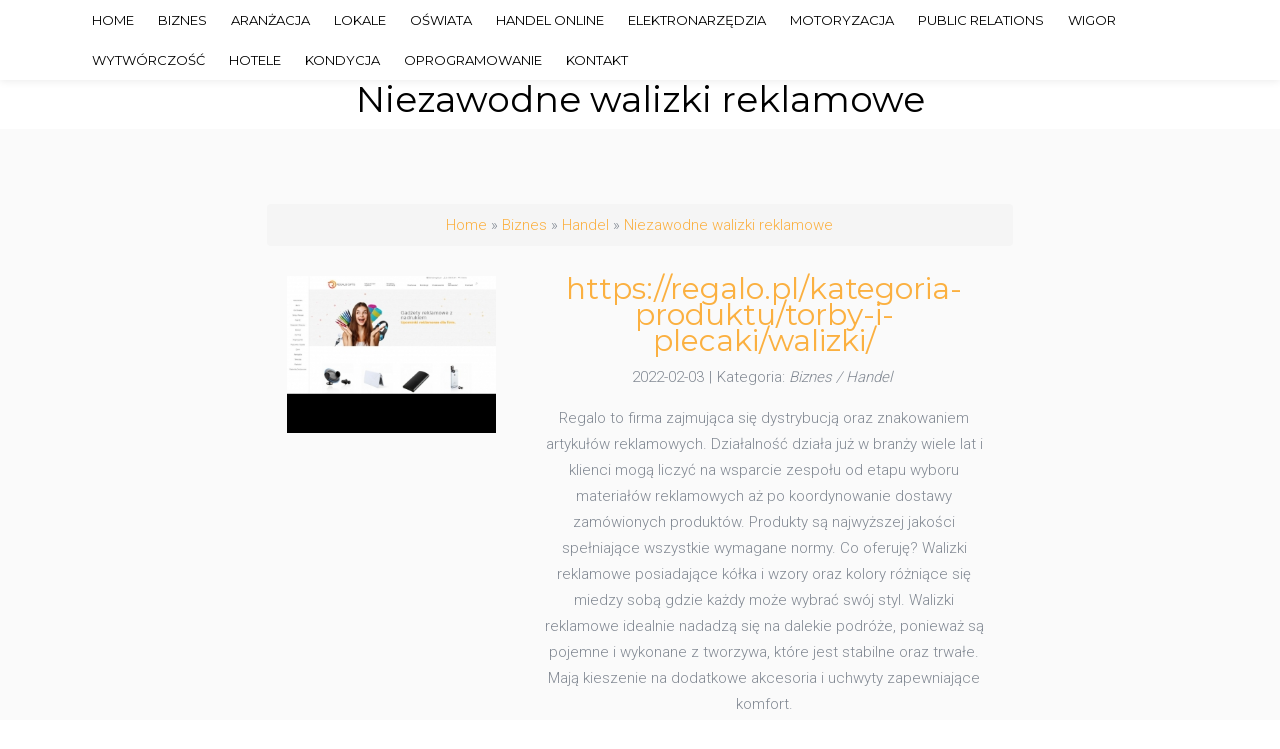

--- FILE ---
content_type: text/html; charset=utf8
request_url: http://www.sk-projekt.pl/c/biznes/s/handel/a/niezawodne-walizki-reklamowe
body_size: 7526
content:
<!DOCTYPE html>
<!--[if lt IE 7]>      <html class="no-js lt-ie9 lt-ie8 lt-ie7"> <![endif]-->
<!--[if IE 7]>         <html class="no-js lt-ie9 lt-ie8"> <![endif]-->
<!--[if IE 8]>         <html class="no-js lt-ie9"> <![endif]-->
<!--[if gt IE 8]><!--> <html class="no-js"> <!--<![endif]-->
	<head>
    <base href="http://www.sk-projekt.pl">
	<meta charset="utf-8">
	<meta http-equiv="X-UA-Compatible" content="IE=edge">
    <title>Niezawodne walizki reklamowe - SK Projekt</title>
	<meta name="viewport" content="width=device-width, initial-scale=1">
	<meta name="description" content="" />
	<meta name="keywords" content="" />
	<meta name="author" content="FREEHTML5.CO" />
    <meta name="google-site-verification" content="">
  <!-- 
	//////////////////////////////////////////////////////

	FREE HTML5 TEMPLATE 
	DESIGNED & DEVELOPED by FREEHTML5.CO
		
	Website: 		http://freehtml5.co/
	Email: 			info@freehtml5.co
	Twitter: 		http://twitter.com/fh5co
	Facebook: 		https://www.facebook.com/fh5co

	//////////////////////////////////////////////////////
	 -->
	<meta property="og:title" content=""/>
	<meta property="og:image" content=""/>
	<meta property="og:url" content=""/>
	<meta property="og:site_name" content=""/>
	<meta property="og:description" content=""/>
	<meta name="twitter:title" content="" />
	<meta name="twitter:image" content="" />
	<meta name="twitter:url" content="" />
	<meta name="twitter:card" content="" />

	<link rel="shortcut icon" href="favicon.ico">
    <link rel="stylesheet" type="text/css" href="css/bootstrap.min.css" media="all">

	<link href='http://fonts.googleapis.com/css?family=Roboto:400,300,100,500' rel='stylesheet' type='text/css'>
	<link href='https://fonts.googleapis.com/css?family=Montserrat:400,700' rel='stylesheet' type='text/css'>
	<link rel="stylesheet" href="css/animate.css">
	<link rel="stylesheet" href="css/icomoon.css">
	<link rel="stylesheet" href="css/owl.carousel.min.css">
	<link rel="stylesheet" href="css/owl.theme.default.min.css">
	<link rel="stylesheet" href="css/magnific-popup.css">
	<link rel="stylesheet" href="css/style.css">
    <link rel="stylesheet" href="css/custom.css">
	<script src="js/modernizr-2.6.2.min.js"></script>
	<!--[if lt IE 9]>
	<script src="js/respond.min.js"></script>
	<![endif]-->

	</head>
	<body>
		
	<header id="fh5co-header" role="banner">
		<nav class="navbar navbar-default" role="navigation">
			<div class="container-fluid">
				<div class="navbar-header"> 
				<!-- Mobile Toggle Menu Button -->
				<a href="#" class="js-fh5co-nav-toggle fh5co-nav-toggle" data-toggle="collapse" data-target="#fh5co-navbar" aria-expanded="false" aria-controls="navbar"><i></i></a>				
				</div>
				<div id="fh5co-navbar" class="navbar-collapse collapse">
					<ul class="nav navbar-nav navbar-right">
                        <li class="first"><a href="/"><span>Home</span></a></li><li class="dropdown item1"><a href="/c/biznes" title="Biznes"><span>Biznes</span></a><ul><li><a href="/c/biznes/s/biura-rachunkowe" title="Biura Rachunkowe"><span>Biura Rachunkowe</span></a></li><li><a href="/c/biznes/s/doradztwo" title="Doradztwo"><span>Doradztwo</span></a></li><li><a href="/c/biznes/s/drukarnie" title="Drukarnie"><span>Drukarnie</span></a></li><li><a href="/c/biznes/s/handel" title="Handel"><span>Handel</span></a></li><li><a href="/c/biznes/s/hurtownie" title="Hurtownie"><span>Hurtownie</span></a></li><li><a href="/c/biznes/s/kredyty-leasing" title="Kredyty, Leasing"><span>Kredyty, Leasing</span></a></li><li><a href="/c/biznes/s/oferty-pracy" title="Oferty Pracy"><span>Oferty Pracy</span></a></li><li><a href="/c/biznes/s/ubezpieczenia" title="Ubezpieczenia"><span>Ubezpieczenia</span></a></li><li><a href="/c/biznes/s/windykacja" title="Windykacja"><span>Windykacja</span></a></li><li><a href="/c/biznes/s/ekologia" title="Ekologia"><span>Ekologia</span></a></li></ul></li><li class="dropdown item2"><a href="/c/aranzacja" title="Aranżacja"><span>Aranżacja</span></a><ul><li><a href="/c/aranzacja/s/projektowanie" title="Projektowanie"><span>Projektowanie</span></a></li><li><a href="/c/aranzacja/s/remonty-elektryk-hydraulik" title="Remonty, Elektryk, Hydraulik"><span>Remonty, Elektryk, Hydraulik</span></a></li><li><a href="/c/aranzacja/s/materialy-budowlane" title="Materiały Budowlane"><span>Materiały Budowlane</span></a></li></ul></li><li class="dropdown item3"><a href="/c/lokale" title="Lokale"><span>Lokale</span></a><ul><li><a href="/c/lokale/s/drzwi-i-okna" title="Drzwi i Okna"><span>Drzwi i Okna</span></a></li><li><a href="/c/lokale/s/klimatyzacja-i-wentylacja" title="Klimatyzacja i Wentylacja"><span>Klimatyzacja i Wentylacja</span></a></li><li><a href="/c/lokale/s/nieruchomosci-dzialki" title="Nieruchomości, Działki"><span>Nieruchomości, Działki</span></a></li><li><a href="/c/lokale/s/domy-mieszkania" title="Domy, Mieszkania"><span>Domy, Mieszkania</span></a></li></ul></li><li class="dropdown item4"><a href="/c/oswiata" title="Oświata"><span>Oświata</span></a><ul><li><a href="/c/oswiata/s/placowki-edukacyjne" title="Placówki Edukacyjne"><span>Placówki Edukacyjne</span></a></li><li><a href="/c/oswiata/s/kursy-jezykowe" title="Kursy Językowe"><span>Kursy Językowe</span></a></li><li><a href="/c/oswiata/s/konferencje-sale-szkoleniowe" title="Konferencje, Sale Szkoleniowe"><span>Konferencje, Sale Szkoleniowe</span></a></li><li><a href="/c/oswiata/s/kursy-i-szkolenia" title="Kursy i Szkolenia"><span>Kursy i Szkolenia</span></a></li><li><a href="/c/oswiata/s/tlumaczenia" title="Tłumaczenia"><span>Tłumaczenia</span></a></li></ul></li><li class="dropdown item5"><a href="/c/handel-online" title="Handel Online"><span>Handel Online</span></a><ul><li><a href="/c/handel-online/s/bizuteria" title="Biżuteria"><span>Biżuteria</span></a></li><li><a href="/c/handel-online/s/dla-dzieci" title="Dla Dzieci"><span>Dla Dzieci</span></a></li><li><a href="/c/handel-online/s/meble" title="Meble"><span>Meble</span></a></li><li><a href="/c/handel-online/s/wyposazenie-wnetrz" title="Wyposażenie Wnętrz"><span>Wyposażenie Wnętrz</span></a></li><li><a href="/c/handel-online/s/wyposazenie-lazienki" title="Wyposażenie Łazienki"><span>Wyposażenie Łazienki</span></a></li><li><a href="/c/handel-online/s/odziez" title="Odzież"><span>Odzież</span></a></li><li><a href="/c/handel-online/s/sport" title="Sport"><span>Sport</span></a></li><li><a href="/c/handel-online/s/elektronika-rtv-agd" title="Elektronika, RTV, AGD"><span>Elektronika, RTV, AGD</span></a></li><li><a href="/c/handel-online/s/art-dla-zwierzat" title="Art. Dla Zwierząt"><span>Art. Dla Zwierząt</span></a></li><li><a href="/c/handel-online/s/ogrod-rosliny" title="Ogród, Rośliny"><span>Ogród, Rośliny</span></a></li><li><a href="/c/handel-online/s/chemia" title="Chemia"><span>Chemia</span></a></li><li><a href="/c/handel-online/s/art-spozywcze" title="Art. Spożywcze"><span>Art. Spożywcze</span></a></li><li><a href="/c/handel-online/s/materialy-eksploatacyjne" title="Materiały Eksploatacyjne"><span>Materiały Eksploatacyjne</span></a></li><li><a href="/c/handel-online/s/inne-sklepy" title="Inne Sklepy"><span>Inne Sklepy</span></a></li></ul></li><li class="dropdown item6"><a href="/c/elektronarzedzia" title="Elektronarzędzia"><span>Elektronarzędzia</span></a><ul><li><a href="/c/elektronarzedzia/s/maszyny" title="Maszyny"><span>Maszyny</span></a></li><li><a href="/c/elektronarzedzia/s/narzedzia" title="Narzędzia"><span>Narzędzia</span></a></li><li><a href="/c/elektronarzedzia/s/przemysl-metalowy" title="Przemysł Metalowy"><span>Przemysł Metalowy</span></a></li></ul></li><li class="dropdown item7"><a href="/c/motoryzacja" title="Motoryzacja"><span>Motoryzacja</span></a><ul><li><a href="/c/motoryzacja/s/transport" title="Transport"><span>Transport</span></a></li><li><a href="/c/motoryzacja/s/czesci-samochodowe" title="Części Samochodowe"><span>Części Samochodowe</span></a></li><li><a href="/c/motoryzacja/s/wynajem" title="Wynajem"><span>Wynajem</span></a></li><li><a href="/c/motoryzacja/s/uslugi-motoryzacyjne" title="Usługi Motoryzacyjne"><span>Usługi Motoryzacyjne</span></a></li><li><a href="/c/motoryzacja/s/salony-komisy" title="Salony, Komisy"><span>Salony, Komisy</span></a></li></ul></li><li class="dropdown item8"><a href="/c/public-relations" title="Public Relations"><span>Public Relations</span></a><ul><li><a href="/c/public-relations/s/agencje-reklamowe" title="Agencje Reklamowe"><span>Agencje Reklamowe</span></a></li><li><a href="/c/public-relations/s/materialy-reklamowe" title="Materiały Reklamowe"><span>Materiały Reklamowe</span></a></li><li><a href="/c/public-relations/s/inne-agencje" title="Inne Agencje"><span>Inne Agencje</span></a></li></ul></li><li class="dropdown item9"><a href="/c/wigor" title="Wigor"><span>Wigor</span></a><ul><li><a href="/c/wigor/s/imprezy-integracyjne" title="Imprezy Integracyjne"><span>Imprezy Integracyjne</span></a></li><li><a href="/c/wigor/s/hobby" title="Hobby"><span>Hobby</span></a></li><li><a href="/c/wigor/s/zajecia-sportowe-i-rekreacyjne" title="Zajęcia Sportowe i Rekreacyjne"><span>Zajęcia Sportowe i Rekreacyjne</span></a></li></ul></li><li class="dropdown item10"><a href="/c/wytworczosc" title="Wytwórczość"><span>Wytwórczość</span></a><ul><li><a href="/c/wytworczosc/s/informatyczne" title="Informatyczne"><span>Informatyczne</span></a></li><li><a href="/c/wytworczosc/s/restauracje-catering" title="Restauracje, Catering"><span>Restauracje, Catering</span></a></li><li><a href="/c/wytworczosc/s/fotografia" title="Fotografia"><span>Fotografia</span></a></li><li><a href="/c/wytworczosc/s/adwokaci-porady-prawne" title="Adwokaci, Porady Prawne"><span>Adwokaci, Porady Prawne</span></a></li><li><a href="/c/wytworczosc/s/slub-i-wesele" title="Ślub i Wesele"><span>Ślub i Wesele</span></a></li><li><a href="/c/wytworczosc/s/weterynaryjne-hodowla-zwierzat" title="Weterynaryjne, Hodowla Zwierząt"><span>Weterynaryjne, Hodowla Zwierząt</span></a></li><li><a href="/c/wytworczosc/s/sprzatanie-porzadkowanie" title="Sprzątanie, Porządkowanie"><span>Sprzątanie, Porządkowanie</span></a></li><li><a href="/c/wytworczosc/s/serwis" title="Serwis"><span>Serwis</span></a></li><li><a href="/c/wytworczosc/s/opieka" title="Opieka"><span>Opieka</span></a></li><li><a href="/c/wytworczosc/s/inne-uslugi" title="Inne Usługi"><span>Inne Usługi</span></a></li></ul></li><li class="dropdown item11"><a href="/c/hotele" title="Hotele"><span>Hotele</span></a><ul><li><a href="/c/hotele/s/hotele-i-noclegi" title="Hotele i Noclegi"><span>Hotele i Noclegi</span></a></li><li><a href="/c/hotele/s/podroze" title="Podróże"><span>Podróże</span></a></li><li><a href="/c/hotele/s/wypoczynek" title="Wypoczynek"><span>Wypoczynek</span></a></li></ul></li><li class="dropdown item12"><a href="/c/kondycja" title="Kondycja"><span>Kondycja</span></a><ul><li><a href="/c/kondycja/s/dietetyka-odchudzanie" title="Dietetyka, Odchudzanie"><span>Dietetyka, Odchudzanie</span></a></li><li><a href="/c/kondycja/s/kosmetyki" title="Kosmetyki"><span>Kosmetyki</span></a></li><li><a href="/c/kondycja/s/leczenie" title="Leczenie"><span>Leczenie</span></a></li><li><a href="/c/kondycja/s/salony-kosmetyczne" title="Salony Kosmetyczne"><span>Salony Kosmetyczne</span></a></li><li><a href="/c/kondycja/s/sprzet-medyczny" title="Sprzęt Medyczny"><span>Sprzęt Medyczny</span></a></li></ul></li><li class="dropdown item13"><a href="/c/oprogramowanie" title="Oprogramowanie"><span>Oprogramowanie</span></a><ul><li><a href="/c/oprogramowanie/s/oprogramowanie" title="Oprogramowanie"><span>Oprogramowanie</span></a></li></ul></li><li><a href="/c/kontakt"><span>Kontakt</span></a></li>
					</ul>
				</div>
			</div>
		</nav>
	</header>
	<!-- END .header -->
	
	<div class="fh5co-slider">
		<h1>Niezawodne walizki reklamowe</h1>
	</div>	
	<div id="fh5co-main">
		<!-- Features -->

		<div id="fh5co-features">
			<div class="container">
				<div class="row text-center">
					<div class="col-md-8 col-md-offset-2">
						<div class="breadcrumb"><a href="/">Home</a> &raquo; <a href="/c/biznes">Biznes</a> &raquo; <a href="/c/biznes/s/handel">Handel</a> &raquo; <a href="/c/biznes/s/handel/a/niezawodne-walizki-reklamowe">Niezawodne walizki reklamowe</a></div>						
					</div>
                    <div class="col-md-8 col-md-offset-2">
                        <div class="articleContent">
    <div class="col-xs-12 col-ms-4 col-sm-4 col-md-4 col-lg-4">
        <div class="image"><img  class="img-thubnail" src="img_www/regalo_pl.jpg" alt="walizki reklamowe" /></div> 
        <div class="hr-20"></div>
    </div>
    <div class="col-xs-12 col-ms-8 col-sm-8 col-md-8 col-lg-8">
        <div class="title">
            <strong><a href="https://regalo.pl/kategoria-produktu/torby-i-plecaki/walizki/" title="https://regalo.pl/kategoria-produktu/torby-i-plecaki/walizki/" >https://regalo.pl/kategoria-produktu/torby-i-plecaki/walizki/</a></strong>
            <div class="hr-10"></div>
        </div>
        <div class="info">
            <span>2022-02-03</span><span class="separator">|</span><span>Kategoria: <i>Biznes / Handel</i></span>
        </div>
        <div class="text">
            <p>Regalo to firma zajmująca się dystrybucją oraz znakowaniem artykułów reklamowych. Działalność działa już w branży wiele lat i klienci mogą liczyć na wsparcie zespołu od etapu wyboru materiałów reklamowych aż po koordynowanie dostawy zamówionych produktów. Produkty są najwyższej jakości spełniające wszystkie wymagane normy.
Co oferuję?
Walizki reklamowe posiadające kółka i wzory oraz kolory różniące się miedzy sobą gdzie każdy może wybrać swój styl. Walizki reklamowe idealnie nadadzą się na dalekie podróże, ponieważ są pojemne i wykonane z tworzywa, które jest stabilne oraz trwałe. Mają kieszenie na dodatkowe akcesoria i uchwyty zapewniające komfort.  
</p>
        </div>
        <div class="hr-20"></div>
    </div>
    <div class="social">
        <div class="col-xs-12 col-ms-12 col-sm-12 col-md-12 col-lg-12">
<script>
    (function (d, s, id) {
        var js, fjs = d.getElementsByTagName(s)[0];
        if (d.getElementById(id)) {
            return;
        }
        js = d.createElement(s);
        js.id = id;
        js.src = "//connect.facebook.net/pl_PL/all.js#xfbml=1";
        fjs.parentNode.insertBefore(js, fjs);
    }(document, 'script', 'facebook-jssdk'));
</script>

<a rel="nofollow" href="https://twitter.com/share" class="twitter-share-button" data-count="none" data-via="vedutapl">Tweet</a>
<script type="text/javascript" src="//platform.twitter.com/widgets.js"></script>

<div class="fb-like" data-href="http://www.sk-projekt.pl/c/biznes/s/handel/a/niezawodne-walizki-reklamowe" data-send="true" data-width="450" data-show-faces="false" data-font="lucida grande"></div>
</div>
    </div>
    <div class="hr-20"></div>
    <div class="tab-panel">
        <ul class="nav nav-tabs" role="tablist">
    <li><a href="#add-comment" role="tab" data-toggle="tab">Dodaj Komentarz</a></li>
    <li><a href="#share-page" role="tab" data-toggle="tab">Poleć stronę</a></li>
    <li><a href="#report" role="tab" data-toggle="tab">Wpis zawiera błędy</a></li>
    <li><a href="#modify" role="tab" data-toggle="tab">Modyfikuj wpis</a></li>
</ul>

<div class="tab-content">
    <div class="hr-20"></div>
    
    <div class="tab-pane" id="add-comment">
        <form action="" method="post" role="form">
            <div class="form-group col-xs-12 col-ms-12 col-sm-6 col-md-6 col-lg-6">
                <label for="login1">Imię</label>
                <input name="login" id="login1" class="form-control" pattern="[a-zA-Z0-9]{3,}" required="" type="text">
            </div>
            <div class="hr-10"></div>
            <div class="form-group col-xs-12 col-ms-12 col-sm-6 col-md-6 col-lg-6">
                    <label for="email1">E-mail</label>
                    <input name="email" id="email1" class="form-control" pattern="[a-z0-9._%+-]+@[a-z0-9.-]+\.[a-z]{2,4}$" required="" type="email">
            </div>
            <div class="hr-10"></div>
            <div class="form-group col-xs-12 col-ms-12 col-sm-6 col-md-6 col-lg-6">
                <label for="message1">Twój komentarz</label>
                <textarea name="message" id="message1" rows="4" class="form-control" required=""></textarea>
            </div>
            <div class="hr-10"></div>
            <div class="col-xs-12 col-ms-12 col-sm-12 col-md-12 col-lg-12 btn-group ">
                <input name="submit" value="Wyślij" class="btn btn-default btn-success" type="submit">
                <input value="Wyczyść" type="reset" class="btn btn-default btn-warning">
            </div>
        </form>
        <div class="hr-30"></div>
    </div>
    

    
    <div class="tab-pane" id="share-page">
        <form action="" method="post" role="form">
            <div class="form-group">
                <div class="col-xs-12 col-ms-12 col-sm-12 col-md-12 col-lg-12">
                    <label for="www2">Polecana strona</label>
                    <div class="hr-10"></div>
                    <input name="www" id="www2" class="form-control" type="url" value="http://www.sk-projekt.pl/c/biznes/s/handel/a/niezawodne-walizki-reklamowe">
                </div>
                <div class="hr-10"></div>
                <div class="col-xs-12 col-ms-12 col-sm-8 col-md-8 col-lg-8 ">
                    <label for="imie2">Imię</label>
                    <input name="imie" id="imie2" class="form-control" pattern="[a-zA-Z0-9]{3,}" required="" type="text">
                </div>
                <div class="hr-10"></div>
                <div class="col-xs-12 col-ms-12 col-sm-8 col-md-8 col-lg-8 ">
                    <label for="email2">E-mail</label>
                    <input name="email" id="email2" class="form-control" pattern="[a-z0-9._%+-]+@[a-z0-9.-]+\.[a-z]{2,4}$" required="" type="email">
                </div>
                <div class="hr-10"></div>
                <div class="col-xs-12 col-ms-12 col-sm-12 col-md-12 col-lg-12 ">
                    <input name="submit" class="btn btn-default" value="Poleć stronę" type="submit">
                </div> 
                <div class="hr-30"></div>
            </div>
        </form>
    </div>
    


    
    <div class="tab-pane" id="report">
        <form action="" method="post" role="form">
            <div class="form-group">
                <div class="formTitle">Określ problem</div>
                <div class="hr-20"></div>
                <div class="col-xs-12 col-ms-12 col-sm-12 col-md-12 col-lg-12">
                    <label for="www3">Zgłaszana strona</label>
                    <div class="hr-10"></div>
                    <input name="www" id="www3" class="form-control" type="url" value="http://www.sk-projekt.pl/c/biznes/s/handel/a/niezawodne-walizki-reklamowe">
                </div>
                <div class="hr-10"></div>
                <div class="col-xs-12 col-ms-12 col-sm-12 col-md-12 col-lg-12 radio"> 
                    <label for="work"><input type="radio" id="work" name="type" value="1" checked="checked">Strona nie działa</label><br>
                    <label for="redirect"><input type="radio" id="redirect" name="type" value="2">Domane jest przekierowana</label><br>
                    <label for="server"><input type="radio" id="server" name="type" value="3">Serwer nie odpowiada</label><br>
                    <label for="error"><input type="radio" id="error" name="type" value="4">Błąd 404</label><br>
                    <label for="none"><input type="radio" id="none" name="type" value="5">Na docelowej stronie są inne dane</label><br>
                    <label for="other"><input type="radio" id="other" name="type" value="0">Inny ...</label>
                </div> 
                <div class="hr-30"></div>
                <div class="col-xs-12 col-ms-12 col-sm-6 col-md-6 col-lg-6 ">
                    <label for="imie3">Imię</label>
                    <input name="imie" id="imie3" class="form-control" placeholder="Imię" pattern="[a-zA-Z0-9]{3,}" required="" type="text">
                </div> 
                <div class="hr-10"></div>
                <div class="col-xs-12 col-ms-12 col-sm-6 col-md-6 col-lg-6 ">
                    <label for="email3">E-mail</label>
                    <input name="email" id="email3" class="form-control" placeholder="E-Mail" pattern="[a-z0-9._%+-]+@[a-z0-9.-]+\.[a-z]{2,4}$" required="" type="email">
                </div>
                <div class="hr-10"></div>
                <div class="col-xs-12 col-ms-12 col-sm-12 col-md-12 col-lg-12 ">
                    <input name="submit" class="btn btn-default" value="Wyślij Zgłoszenie" type="submit">
                </div> 
            </div>
            <div class="hr-30"></div>
        </form>
    </div>
    


    
    <div class="tab-pane" id="modify">
        <form action="" method="post" role="form"> 
            <div class="form-group">
                <div class="col-xs-12 col-ms-12 col-sm-2 col-md-2 col-lg-2 ">
                    <label for="login4">Login</label>
                </div>
                <div class="col-xs-12 col-ms-12 col-sm-10 col-md-10 col-lg-10 ">
                    <input name="login" id="login4" class="form-control" placeholder="Login" pattern="[a-zA-Z0-9]{3,}" required="" type="text">
                </div>
                <div class="hr-10"></div>
                <div class="col-xs-12 col-ms-12 col-sm-2 col-md-2 col-lg-2 ">
                    <label for="haslo4">Hasło</label>
                </div>
                <div class="col-xs-12 col-ms-12 col-sm-10 col-md-10 col-lg-10 ">
                    <input name="haslo" id="haslo4" class="form-control" placeholder="Hasło" pattern="[a-zA-Z0-9]{3,}" required="" type="password">
                </div>
                <div class="hr-10"></div>
                <div class="col-xs-12 col-ms-12 col-sm-10 col-md-10 col-lg-10 col-sm-offset-2 col-md-offset-2 col-lg-offset-2">
                    <input name="submit" class="btn btn-default" value="Zaloguj" type="submit">
                </div>  
                <div class="hr-30"></div>
            </div>
        </form>
    </div>
    
</div>
    </div>
    <div class="hr-20"></div>
    
        <div class="similar col-xs-12 col-ms-12 col-sm-12 col-md-12 col-lg-12">
            <div class="title">
                <h2>Przeczytać warto:</h2>
                <div class="hr-10"></div>
            </div>
            <div class="article row"><div class="col-xs-4 col-ms-3 col-sm-3 col-md-3 col-lg-3 thumbOuter"><img class="thumb" src="/img_www/none.jpg" alt="Hurtowa sprzedaż świetnego oleju napędowego" /></div><div class="col-xs-8 col-ms-9 col-sm-9 col-md-9 col-lg-9"><h5><a href="/c/biznes/s/handel/a/hurtowa-sprzedaz-swietnego-oleju-napedowego">Hurtowa sprzedaż świetnego oleju napędowego</a></h5> <p>UNIMOT to czołowy importer paliw na polski rynek, wśród których znaleźć można świetny olej napędowy. Hurt to oferta skierowana dla takich odbiorców, jak stacje benzynowe, firmy logistyczne oraz budowlane, mające na przykład po kilkadziesiąt pojazdów. Hurtowa możliwość nabycia oleju napędowego po dobre...</p><div class="clr"></div></div></div><div class="hr-30"></div><div class="article row"><div class="col-xs-4 col-ms-3 col-sm-3 col-md-3 col-lg-3 thumbOuter"><img class="thumb" src="/img_www/perita_pl.jpg" alt="Usługi na wagę złota" /></div><div class="col-xs-8 col-ms-9 col-sm-9 col-md-9 col-lg-9"><h5><a href="/c/biznes/s/biura-rachunkowe/a/uslugi-na-wage-zlota">Usługi na wagę złota</a></h5> <p>Postanowiłeś założyć własną działalność gospodarczą o profilu budowlanym? Teraz również i ciebie będzie obowiązywała znajomość wszystkich aktualnych przepisów prawnych. Jeśli nie masz ochoty spędzać wielu godzin nad dokumentami, a jednocześnie nie chcesz narażać się kary, pomoże dobra księgo...</p><div class="clr"></div></div></div><div class="hr-30"></div><div class="article row"><div class="col-xs-4 col-ms-3 col-sm-3 col-md-3 col-lg-3 thumbOuter"><img class="thumb" src="/img_www/ekostandard_eu.jpg" alt="Raport środowiskowy odziaływania inwestycji" /></div><div class="col-xs-8 col-ms-9 col-sm-9 col-md-9 col-lg-9"><h5><a href="/c/biznes/s/doradztwo/a/raport-srodowiskowy-odzialywania-inwestycji">Raport środowiskowy odziaływania inwestycji</a></h5> <p>We współczesnym świecie istnieje coraz większa świadomość skutków zanieczyszczenia środowiska. Wiele państw wprowadziło więc regulacje, dzięki którym zanieczyszczenie to ma systematycznie spadać, co skutkować będzie poprawieniem się warunków, w jakich żyjemy. Każda inwestycja, która obecnie powsta...</p><div class="clr"></div></div></div><div class="hr-30"></div><div class="article row"><div class="col-xs-4 col-ms-3 col-sm-3 col-md-3 col-lg-3 thumbOuter"><img class="thumb" src="/img_www/alkazar_pl.jpg" alt="Luksusowe okiennice" /></div><div class="col-xs-8 col-ms-9 col-sm-9 col-md-9 col-lg-9"><h5><a href="/c/biznes/s/handel/a/luksusowe-okiennice">Luksusowe okiennice</a></h5> <p>Okiennice najczęściej wytwarza się z materiałów takich jak aluminium, drewno oraz tworzywo PCV. W rozbudowanej ofercie firmy FHU ALKAZAR znajdą Państwo wszystkie tego rodzaju artykuły, które cieszą się bardzo dużą popularnością wśród naszych klientów. Na szczególną uwagę zasługuje bardzo przystęp...</p><div class="clr"></div></div></div><div class="hr-30"></div><div class="article row"><div class="col-xs-4 col-ms-3 col-sm-3 col-md-3 col-lg-3 thumbOuter"><img class="thumb" src="/img_www/none.jpg" alt="Be Joy oraz najlepsze usługi drukarskie i itroligatorskie" /></div><div class="col-xs-8 col-ms-9 col-sm-9 col-md-9 col-lg-9"><h5><a href="/c/biznes/s/drukarnie/a/be-joy-oraz-najlepsze-uslugi-drukarskie-i-itroligatorskie">Be Joy oraz najlepsze usługi drukarskie i itroligatorskie</a></h5> <p>Be Joy to drukarnia oraz introligatornia, która serdecznie zaprasza Was do współpracy. Dla naszych klientów wykonujemy najróżniejszego rodzaju wydruki oraz projekty opakowań. Wszystkie zlecenia naszych klientów wykonujemy bardzo dokładnie, solidnie oraz na czas, dzięki czemu możecie być z nas jeszcze bardzi...</p><div class="clr"></div></div></div><div class="hr-30"></div>
        </div>
        <div class="hr-20"></div>
    
</div>


                    </div>
					<div class="fh5co-spacer fh5co-spacer-md"></div>
				</div>
				<div class="row">
                    
                        <div class="col-md-6 col-sm-6 fh5co-feature-border">
                            <div class="fh5co-featue-text">
                                <h3>Losowe posty:</h3>
                                <ul><li><a href="/c/biznes/s/handel/a/baseny-na-stelazach" title="Baseny na stelażach">Baseny na stelażach</a></li><li><a href="/c/biznes/s/handel/a/solidne-rury-ze-stali-nierdzewne" title="Solidne rury ze stali nierdzewne">Solidne rury ze stali nierdzewne</a></li><li><a href="/c/biznes/s/handel/a/kupujemy-kiszonki" title="Kupujemy kiszonki">Kupujemy kiszonki</a></li><li><a href="/c/biznes/s/hurtownie/a/dobre-ceny-odziezy-online" title="Dobre ceny odzieży online">Dobre ceny odzieży online</a></li><li><a href="/c/biznes/s/handel/a/ceniony-sklep-z-nozami-kuchennymi-porcelana-24" title="Ceniony sklep z nożami kuchennymi Porcelana 24">Ceniony sklep z nożami kuchennymi Porcelana 24</a></li><li><a href="/c/biznes/s/hurtownie/a/duzy-wybor-dodatkow-do-zywnosci" title="Duży wybór dodatków do żywności">Duży wybór dodatków do żywności</a></li></ul>
                            </div>
                        </div>
                        <div class="col-md-6 col-sm-6">
                            <div class="fh5co-featue-text">
                                <h3>Najnowsze posty:</h3>
                                <ul><li><a href="/c/biznes/s/hurtownie/a/praktyczne-reczniki-dla-pary" title="Praktyczne ręczniki dla pary">Praktyczne ręczniki dla pary</a></li><li><a href="/c/wytworczosc/s/inne-uslugi/a/efektywne-stojaki-pompujace-cieplo" title="Efektywne stojaki pompujące ciepło">Efektywne stojaki pompujące ciepło</a></li><li><a href="/c/elektronarzedzia/s/przemysl-metalowy/a/najlepsze-narzedzie-do-obserwacji-mikroswiata" title="Najlepsze narzędzie do obserwacji mikroświata">Najlepsze narzędzie do obserwacji mikroświata</a></li><li><a href="/c/oswiata/s/placowki-edukacyjne/a/zapisy-na-kursy-medyczne-online" title="Zapisy na kursy medyczne online">Zapisy na kursy medyczne online</a></li><li><a href="/c/elektronarzedzia/s/maszyny/a/skuteczne-metody-oczyszczania-plynow" title="Skuteczne metody oczyszczania płynów">Skuteczne metody oczyszczania płynów</a></li><li><a href="/c/elektronarzedzia/s/maszyny/a/optymalne-warunki-dla-kotla-gazowego" title="Optymalne warunki dla kotła gazowego">Optymalne warunki dla kotła gazowego</a></li></ul>
                            </div>
                        </div>
                                    
				</div>
			</div>
		</div>
		<!-- Features -->
		<div class="fh5co-spacer fh5co-spacer-lg"></div>		
	</div>

	<footer id="fh5co-footer">
		<div class="container">
			<div class="row">
				<div class="col-md-6 col-sm-6">
					<div class="fh5co-footer-widget">
						<ul class="fh5co-social">
							<li><a href="#"><i class="icon-facebook"></i></a></li>
							<li><a href="#"><i class="icon-twitter"></i></a></li>
							<li><a href="#"><i class="icon-instagram"></i></a></li>
							<li><a href="#"><i class="icon-linkedin"></i></a></li>
							<li><a href="#"><i class="icon-youtube"></i></a></li>
						</ul>
					</div>
				</div>
				<div class="col-md-5">
					<p><small>&copy; www.sk-projekt.pl. All Rights Reserved.</p>
				</div>
				<div class="visible-sm-block clearfix"></div>
			</div>
		</div>
	</footer>


    <!--<script type="text/javascript" src="js/jquery-2.1.3.min.js"></script>-->       
	<script src="js/jquery.min.js"></script>
	<script src="js/jquery.easing.1.3.js"></script>
	<script src="js/bootstrap.min.js"></script>
	<script src="js/owl.carousel.min.js"></script>
	<script src="js/jquery.waypoints.min.js"></script>
	<script src="js/jquery.magnific-popup.min.js"></script>
	<script src="js/main.js"></script>
	</body>
</html>


--- FILE ---
content_type: text/css
request_url: http://www.sk-projekt.pl/css/custom.css
body_size: 544
content:
.clr {clear: both;}
.hr-10 {clear:both; margin:0 0 10px 0;}
.hr-20 {clear:both; margin:0 0 20px 0;}
.hr-30 {clear:both; margin:0 0 30px 0;}
.hr-40 {clear:both; margin:0 0 40px 0;}
.hr-50 {clear:both; margin:0 0 50px 0;}

.nav > li > a {padding:10px 12px;}
.nav > li ul {display:none; background-color:#fff; position: absolute; min-width: 100%; padding:0; margin:0; list-style-type:none;}
.nav > li ul li {float:none;}
.nav > li ul li a {white-space: nowrap; padding: 3px 15px; display: block;}
.nav > li:hover ul {display:block;}

#fh5co-main img {max-width: 100%;}
#fh5co-main h2 {margin-top:0;}
.breadcrumb {margin-bottom:30px;}
.articleBox {margin:0 0 40px 0;}
.title {font-family:"Montserrat",arial,sans-serif; font-size:30px; margin:0 0 5px 0;}
.title strong {font-weight: normal;}
.info {margin:0 0 15px 0;}
.info span {margin:0 5px 0 0;}
.tab-pane {text-align: left;}
.social {text-align: left;}

.owl-carousel-fullwidth .item, 
.owl-carousel-fullwidth .fh5co-owl-text-wrap {max-height: 450px;}

.fh5co-featue-text {padding-left:50px;}
.fh5co-featue-text ul {list-style-type:none; margin:0; padding:0}

@media (max-width: 768px) {
    .navbar-nav {max-height:500px; overflow:auto;}
    .navbar-nav > li ul {position: static; display:block;}  
}


--- FILE ---
content_type: application/javascript
request_url: http://www.sk-projekt.pl/js/main.js
body_size: 1400
content:
;(function () {
	
	'use strict';

	// iPad and iPod detection	
	var isiPad = function(){
		return (navigator.platform.indexOf("iPad") != -1);
	};

	var isiPhone = function(){
	    return (
			(navigator.platform.indexOf("iPhone") != -1) || 
			(navigator.platform.indexOf("iPod") != -1)
	    );
	};

	// Burger Menu
	var burgerMenu = function() {
		$('body').on('click', '.js-fh5co-nav-toggle', function(){
			if ( $('#fh5co-navbar').is(':visible') ) {
				$(this).removeClass('active');	
			} else {
				$(this).addClass('active');	
			}
			
		});
	};

	var owlCrouselFeatureSlide = function() {
		
		var owl = $('.owl-carousel');

		owl.on('initialized.owl.carousel change.owl.carousel',function(elem){
			var current = elem.item.index;
			$(elem.target).find(".owl-item").eq(current).find(".to-animate").removeClass('fadeInUp animated');
		});
		owl.on('initialized.owl.carousel changed.owl.carousel',function(elem){
			window.setTimeout(function(){
				var current = elem.item.index;
				$(elem.target).find(".owl-item").eq(current).find(".to-animate").addClass('fadeInUp animated');
			}, 400);
     	});

		owl.owlCarousel({
			items: 1,
		    loop: true,
		    margin: 0,
		    responsiveClass: true,
		    nav: true,
		    dots: true,
		    smartSpeed: 500,
		    autoplay: true,
			autoplayTimeout: 5000,
			autoplayHoverPause: true,
		    navText: [	
		      "<i class='icon-arrow-left2 owl-direction'></i>",
		      "<i class='icon-arrow-right2 owl-direction'></i>"
	     	],

		});
		
	};


	// Magnific Popup
	// MagnificPopup
	var magnifPopup = function() {
		$('.image-popup').magnificPopup({
			type: 'image',
			removalDelay: 300,
			mainClass: 'mfp-with-zoom',
			gallery:{
				enabled:true
			},
			zoom: {
				enabled: true, // By default it's false, so don't forget to enable it

				duration: 300, // duration of the effect, in milliseconds
				easing: 'ease-in-out', // CSS transition easing function

				// The "opener" function should return the element from which popup will be zoomed in
				// and to which popup will be scaled down
				// By defailt it looks for an image tag:
				opener: function(openerElement) {
				// openerElement is the element on which popup was initialized, in this case its <a> tag
				// you don't need to add "opener" option if this code matches your needs, it's defailt one.
				return openerElement.is('img') ? openerElement : openerElement.find('img');
				}
			}
		});
	};


	// Animate Feature
	var animateFeatureIcons = function() {
		if ( $('#fh5co-features').length > 0 ) {	
			$('#fh5co-features .to-animate').each(function( k ) {
				
				var el = $(this);
				
				setTimeout ( function () {
					el.addClass('bounceIn animated');
				},  k * 200, 'easeInOutExpo' );
				
			});
		}
	};

	// Animate Products
	var animateProducts = function() {
		if ( $('#fh5co-products').length > 0 ) {	
			$('#fh5co-products .to-animate').each(function( k ) {
				
				var el = $(this);
				
				setTimeout ( function () {
					el.addClass('bounceIn animated');
				},  k * 200, 'easeInOutExpo' );
				
			});
		}
	};

	// Animate Clients Logo
	var animateClientLogo = function() {
		if ( $('#fh5co-clients').length > 0 ) {	
			$('#fh5co-clients .to-animate').each(function( k ) {
				
				var el = $(this);
				
				setTimeout ( function () {
					el.addClass('bounceIn animated');
				},  k * 200, 'easeInOutExpo' );
				
			});
		}
	};


	// Waypoints 
	var featureIconsWayPoint = function() {
		if ( $('#fh5co-features').length > 0 ) {
			$('#fh5co-features').waypoint( function( direction ) {
										
				if( direction === 'down' && !$(this).hasClass('animated') ) {
					
					
					

					setTimeout(animateFeatureIcons, 200);
					
					
					$(this).addClass('animated');
						
				}
			} , { offset: '80%' } );
		}
	};
	var productsWayPoint = function() {
		if ( $('#fh5co-products').length > 0 ) {
			$('#fh5co-products').waypoint( function( direction ) {
										
				if( direction === 'down' && !$(this).hasClass('animated') ) {
					
					
					

					setTimeout(animateProducts, 200);
					
					
					$(this).addClass('animated');
						
				}
			} , { offset: '80%' } );
		}
	};

	var clientsWayPoint = function() {
		if ( $('#fh5co-products').length > 0 ) {
			$('#fh5co-products').waypoint( function( direction ) {
										
				if( direction === 'down' && !$(this).hasClass('animated') ) {
					
					
					

					setTimeout(animateClientLogo, 200);
					
					
					$(this).addClass('animated');
						
				}
			} , { offset: '80%' } );
		}
	};

	

	
	$(function(){
		
		burgerMenu();
		owlCrouselFeatureSlide();
		magnifPopup();

		featureIconsWayPoint();
		productsWayPoint();
		clientsWayPoint();
		

	});


}());